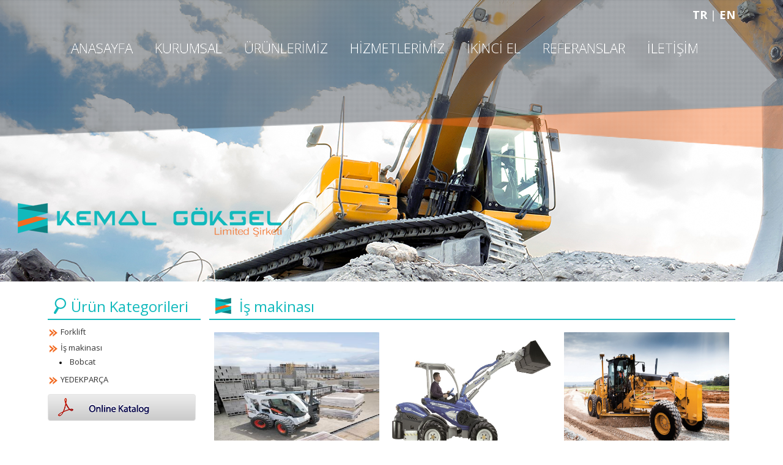

--- FILE ---
content_type: text/html; charset=UTF-8
request_url: http://kemalgoksel.com.tr/kategori-1.html
body_size: 2535
content:
<!DOCTYPE HTML>
<html lang="tr-TR">
<head>
	<meta charset="UTF-8">
	<meta name="description" content="Kemal Göksel Ltd. Şti."/>
	<meta name="keywords" content="Kemal Göksel Ltd. Şti., kemal göksel"/>
	<title>Kemal Göksel Ltd. Şti.</title>
	<link rel="stylesheet" type="text/css" href="css/reset.css" media="screen"/>
	<link rel="stylesheet" type="text/css" href="css/goksel.css" media="screen"/>
    <link rel="stylesheet" href="css/jquery.bxslider.css" type="text/css" media="screen" />
    <link rel="stylesheet" href="css/jquery.fancybox.css" type="text/css" media="screen" />
	<script type="text/javascript" src="js/jquery-1.10.2.min.js"></script>
	<script type="text/javascript" src="js/jquery.fancybox.js"></script>
	
	<script type="text/javascript" src="js/jquery.lightbox_me.js"></script>
	<script type="text/javascript" src="js/izmak.js"></script>
    <script type="text/javascript" src="js/flexy-menu.js"></script>
    <script type="text/javascript" src="js/jquery.bxslider.js"></script>
    
     <script type="text/javascript">    
        /* Menü */
        $(document).ready(function () { $(".flexy-menu").flexymenu({ speed: 400 }); });
        /* Slider*/
        $(document).ready(function () {
			$('.anaslider').bxSlider({
				mode: 'fade',
				speed: 1000,
				auto: true,
				autoHover: false
			});
		});
        /* Duyuru Slider */
         $(document).ready(function () {
			$('.duyuruslider').bxSlider({
				mode: 'horizontal',
				speed: 1000,
				auto: true,
				autoHover: false
			});
		});
        
    </script>
</head><body>



			
	
		
<div id="full_header_container">
    <div id="top">
                    
        <div id="lang"> <a href="#"> TR </a> | <a href="#"> EN </a> </div> 
                    
		  <div id="topcontent">
			 <ul id="menu">
				<li><a href="index.php">Anasayfa</a></li>
				<li><a href="statik-2.html">Kurumsal</a></li>
				<li><a href="urun.html">Ürünlerimiz</a></li>
				<li><a href="hizmetlerimiz-12.html">Hizmetlerimiz</a></li>
				<li><a href="ikinci-el.html">İkinci El</a></li>
				<li><a href="referanslarimiz.html">Referanslar</a></li>
				<li><a href="iletisim.html">İletişim</a></li>
			 </ul>
              <div class="clear"></div>
			
		  </div>
	   </div>
    
</div>
 <div class="clear"></div>

<div id="main">
		<div id="left">
			<div id="lhead">
				<img src="img/search_icon.png" alt=""/>
				<span>Ürün Kategorileri</span>
			</div>
			
			<div id="lcontent">
				<ul><li><img src="img/arrow_products.png" alt=""/><a href="kategori-2.html">Forklift</a></li><li><img src="img/arrow_products.png" alt=""/><a href="kategori-1.html">İş makinası</a><ul class="slist"><li style="border:0;"><a href="kategori-3.html">Bobcat</a></li></ul></li><li><img src="img/arrow_products.png" alt=""/><a href="kategori-4.html">YEDEKPARÇA</a></li></ul>				
				<a href="e-katalog" target="_blank"><img src="img/katalog.png" alt=""/></a>
				
			</div>
		</div>
		<div id="right">
			<div id="mhead">
				<img src="img/goksel_icon.png" alt=""/>
				<span>İş makinası</span>
			</div>
			<div id="mcontent">
			
										<div class="product">
					<a href="urun-1.html"><img src="ups/Bobcat_A770_Skid_Steer.jpg" alt=""/>
					<p>Bobcat</p>
					<span>1</span></a>
				</div>		<div class="product">
					<a href="urun-4.html"><img src="ups/0F008005_GT950_br5accio.jpg" alt=""/>
					<p>Multione</p>
					<span>3</span></a>
				</div>		<div class="product">
					<a href="urun-5.html"><img src="ups/zemin2.jpg" alt=""/>
					<p>greyder yedek parçaları</p>
					<span>4</span></a>
				</div>		<div class="product">
					<a href="urun-6.html"><img src="ups/image.jpg" alt=""/>
					<p>Bobcat</p>
					<span>1</span></a>
				</div>		<div class="product">
					<a href="urun-9.html"><img src="ups/TB210R-2.jpg" alt=""/>
					<p>Takeuchi yetkili servisi</p>
					<span>9</span></a>
				</div>								
							<div class="clear"></div><br/><br/>
								<a style="text-decoration:none;color:#fff;padding:4px;border-radius:1px;border:1px solid #ebf1f6;background:#f26a21;margin-right:2px;">1</a>				
				
			</div>
			
			
			
		</div>
		<div class="clear"></div>
	    
    
</div>	
	
	<div id="bottom">
		<div id="bcontent">
			<div class="column" id="news">
                
				<h3><img src="img/footer_icon_1.png" />  Son Haberler</h3>
				
				<ul>
													<li>
						<img class="m10" src="img/news_icon_new.png" alt=""/>
						<p>
							<a href="haber-1.html">Kemal Göksel Makina San.Tic. LTD.ŞTİ.<br/>
								<span>14.09.15 01:40:23</span>
							</a>
						</p>
					</li>
															<li>
						<img class="m10" src="img/news_icon_new.png" alt=""/>
						<p>
							<a href="haber-2.html">JCB YEDEK PARCALARINDA BUYUK KAMPANYA<br/>
								<span>07.10.15 06:51:18</span>
							</a>
						</p>
					</li>
															<li>
						<img class="m10" src="img/news_icon_new.png" alt=""/>
						<p>
							<a href="haber-3.html">Takeuchi yetkili servisi açıldı.<br/>
								<span>03.12.15 08:48:36</span>
							</a>
						</p>
					</li>
															<li>
						<img class="m10" src="img/news_icon_new.png" alt=""/>
						<p>
							<a href="haber-4.html">utron<br/>
								<span>31.12.15 08:41:48</span>
							</a>
						</p>
					</li>
												
				</ul>
			</div>	
			<div class="column">
				<h3><img src="img/footer_icon_2.png" />  İletişim Adresleri</h3>
			
				<!-- <ul>
					<li>
						<img class="m10" src="img/footer_contact_icon_1.png" alt=""/>
						<p>
							75. Yıl Mah. 5315 Sokak No:25/A K.E.S.S. Yunus Emre - MANİSA / TÜRKİYE
                        
						</p>
					</li>
					<li>
						<img src="img/footer_contact_icon_2.png" alt=""/>
						<p>
							+90 (236) 357 49 66
							
						</p>
					</li>
				
				
					<li>
						<img src="img/footer_contact_icon_3.png" alt=""/>
						<p>
							+90 (236) 233 39 00
							
						</p>
					</li>
					<li>
						<img src="img/footer_contact_icon_4.png" alt=""/>
						<p>
							<a id="mail" href="mailto:info@kemalgoksel.com.tr">info@kemalgoksel.com.tr</a>
							
						</p>
					</li>
                    <li>
						<img src="img/footer_contact_icon_5.png" alt=""/>
						<p>
							<a id="mail" href="http://www.kemalgoksel.com.tr">www.kemalgoksel.com.tr</a>
							
						</p>
					</li>
				</ul> -->
			</div>	
			<div style="width:360px; " class="column">
				<h3><img src="img/footer_icon_3.png" />  İletişim Formu</h3>
				
				<form  id="iletisimformu" action="iletisimp.html" method="post" >
					<table style="margin-top:5px;" cellspacing="0" cellpadding="0">
						<tr>
							<td><input type="text" name="ad" placeholder="Adınız" id=""/></td>
							<td><input type="text" name="soyad" placeholder="Soyadınız" id=""/></td>
						</tr>
						<tr>
							<td><input type="text" name="eposta" placeholder="Telefon" id=""/></td>
							<td><input type="text" name="telefon" placeholder="E-Posta" id=""/></td>
						</tr>
						
						<tr>
							
							<td colspan="2"  ><input style="width:330px; height:100px;" type="text" placeholder="Mesajınız" name="mesaj" id=""/></td>
                            <td></td>
						</tr>			
						<tr>
							
							<td colspan="2" ><input id="submit" style="margin-left:2px; margin-top:15px;" type="image" src="img/button_gonder.png" alt=""/></td>
                            <td></td>
						</tr>
					</table>
				</form>
			</div>
			<div class="clear"></div>
		</div>
	</div>

	<div id="inteso">
		<div id="icontent">
			<p>Copyright &copy; 2015 Kemal Göksel Ltd. Şti. | Tüm Hakları Saklıdır</p>
			<a href="https://www.intesoyazilim.com" target="_blank">
				<img src="img/inteso-yazilim.png" alt="Web Tasarım İzmir | Inteso Yazılım"/>
			</a>
			<div class="clear"></div>
		</div>
	</div>    <script>
  (function(i,s,o,g,r,a,m){i['GoogleAnalyticsObject']=r;i[r]=i[r]||function(){
  (i[r].q=i[r].q||[]).push(arguments)},i[r].l=1*new Date();a=s.createElement(o),
  m=s.getElementsByTagName(o)[0];a.async=1;a.src=g;m.parentNode.insertBefore(a,m)
  })(window,document,'script','//www.google-analytics.com/analytics.js','ga');

  ga('create', 'UA-12497663-10', 'auto');
  ga('send', 'pageview');

</script>

</body>
</html>

--- FILE ---
content_type: text/css
request_url: http://kemalgoksel.com.tr/css/goksel.css
body_size: 3266
content:
@import url(http://fonts.googleapis.com/css?family=Open+Sans:700,300,400&subset=latin,latin-ext);
@import url(http://fonts.googleapis.com/css?family=PT+Sans&subset=latin,latin-ext);
body {font-family:Tahoma;font-size:12px;line-height:19px; background-repeat: no-repeat; position: relative; min-width: 1250px;}
.clear {clear:both;}

/** FULL WIDTH BANNER **/
#full-width-banner {width: 100%; height: 100vh; }
#full-width-banner #full-width-banner-content {height: 100%; margin:0 auto;width:100%;  }
#full-width-banner #full-width-banner-content #top {background-image: url(../img/top-header-bg.png); background-repeat:no-repeat; width: 100%; height: 289px; background-position: 0px -50px; z-index: 999999; position: absolute; margin-bottom: 0px;  }
#full-width-banner #full-width-banner-content #top #topcontent {position:relative;width:1124px;margin-left: auto; margin-right: auto; margin-top: 35px; }
#full-width-banner #full-width-banner-content #top #topcontent #menu {margin-left:20px; }
#full-width-banner #full-width-banner-content #top #topcontent #menu li {float:left;position:relative;}
#full-width-banner #full-width-banner-content #top #topcontent #menu li a {text-decoration:none;color:#fff;margin-right:18px; margin-left: 18px; font-size:22px;font-family: 'Open Sans', sans-serif; font-weight: 300; text-transform: uppercase; }
#full-width-banner #full-width-banner-content #top #topcontent #menu li a:hover {color: #f36b22; border-bottom: solid 2px #f36b22;}

/** TOP HEADER LOGO AND BOTTOM ARROW **/
#full-width-banner #full-width-banner-content #goksel_logo { width: 1000px; height: 127px; z-index: 999999999999; position: relative; margin-left: auto; margin-right: auto; margin-top:20%;  background-image: url(../img/kemal_goksel_logo.png); background-repeat: no-repeat;   }  
#full-width-banner #full-width-banner-content #bottom-arrow {position: relative; z-index: 999999999999999999; margin-left: auto; margin-right: auto; width:68px; height: 42px; margin-top: 15%; }


/** TOP HEADER LANG **/
#full-width-banner #full-width-banner-content #top #lang { width: 1124px; margin-left: auto; margin-right: auto; text-align: right;  margin-top: 15px; font-family: 'Open Sans', sans-serif; color: #fff; font-size: 18px;}
#full-width-banner #full-width-banner-content #top #lang a {font-family: 'Open Sans', sans-serif; color: #fff; font-size: 18px; text-decoration: none; font-weight: bold;} 
#full-width-banner #full-width-banner-content #top #lang a:hover {border-bottom: solid 1px #fff; padding-bottom: 2px;}


/** HOME PAGE SERVICES **/
#main_container {width: 100%; height: 100%; }
#main_container #main_content { width: 1124px; height: 100%; margin-top: 40px; margin-left: auto; margin-right: auto;  }
#main_container #main_content #services_content {width: 1124px; height: 225px; }

/* SERVICE 1 */
#main_container #main_content #services_content #service_ct {width: 350px; height: 210px; float: left; margin-right: 37px; text-align: center; padding-top: 15px; background-color: #f5f5f5;}
#main_container #main_content #services_content #service_ct a img {background-image: url(../img/service_icon_1_hover.png); margin-bottom: 5px; }
#main_container #main_content #services_content #service_ct a:hover img {background-image: url(../img/service_icon_1.png);  }
#main_container #main_content #services_content #service_ct a {font-family: 'Open Sans', sans-serif; color: #11b9bc; text-decoration: none; font-weight: 300; font-size: 24px;}
#main_container #main_content #services_content #service_ct a:hover  {color:#f26a21}

#main_container #main_content #services_content #service_ct #services_text {font-family: 'Open Sans', sans-serif; font-weight: 300; color: #333333; font-size: 16px; padding-left: 10px; padding-right: 10px; padding-top: 15px; line-height: 24px }


/* SERVICE 2 */
#main_container #main_content #services_content #service_ct_2 {width: 350px; height: 210px; float: left; margin-right: 37px; text-align: center; padding-top: 15px; background-color: #f5f5f5;}
#main_container #main_content #services_content #service_ct_2 a img {background-image: url(../img/service_icon_2.png); margin-bottom: 5px; background-repeat: no-repeat; }
#main_container #main_content #services_content #service_ct_2 a:hover img {background-image: url(../img/service_icon_2_hover.png);  background-repeat: no-repeat; }
#main_container #main_content #services_content #service_ct_2 a {font-family: 'Open Sans', sans-serif; color: #11b9bc; text-decoration: none; font-weight: 300; font-size: 24px;}
#main_container #main_content #services_content #service_ct_2 a:hover  {color:#f26a21}

#main_container #main_content #services_content #service_ct_2 #services_text {font-family: 'Open Sans', sans-serif; font-weight: 300; color: #333333; font-size: 16px; padding-left: 10px; padding-right: 10px; padding-top: 15px; line-height: 24px }


/* SERVICE 3 */
#main_container #main_content #services_content #service_ct_right {width: 350px; height: 210px; float: right; text-align: center; padding-top: 15px;  background-color: #f5f5f5}
#main_container #main_content #services_content #service_ct_right a img {background-image: url(../img/service_icon_3.png); margin-bottom: 5px; background-repeat: no-repeat; }
#main_container #main_content #services_content #service_ct_right a:hover img {background-image: url(../img/service_icon_3_hover.png);  background-repeat: no-repeat; }
#main_container #main_content #services_content #service_ct_right a {font-family: 'Open Sans', sans-serif; color: #11b9bc; text-decoration: none; font-weight: 300; font-size: 24px;}
#main_container #main_content #services_content #service_ct_right a:hover  {color:#f26a21}
#main_container #main_content #services_content #service_ct_right #services_text {font-family: 'Open Sans', sans-serif; font-weight: 300; color: #333333; font-size: 16px; padding-left: 10px; padding-right: 10px; padding-top: 15px; line-height: 24px }

/** HOMEPAGE CORPORATE **/
#main_container #main_content #corporate_content { margin-top: 50px; }
#main_container #main_content #corporate_content #corporate_image { float: left; }
#main_container #main_content #corporate_content #corporate_text { float: right; width: 610px; height: 410px; background-color: #f5f5f5; font-family: 'Open Sans', sans-serif; color: #333333; font-size: 16px; font-weight: 300; line-height: 24px; padding-left: 15px; padding-right: 15px; padding-top: 20px;  }

/** HOMEPAGE NEW PRODUCT CONTAINER **/
#new_product_container {width: 100%; height: 730px; background-color: #343d45; margin-top: 40px; }
#new_product_container #new_product_content {width: 1124px; height: 100%; margin-left: auto; margin-right: auto;}
#new_product_container #new_product_content #new_product_title {font-family: 'Open Sans', sans-serif; color: #11b9bc; font-weight: 400; font-size: 24px; text-align: center; border-bottom: solid 2px #11b9bc; height:30px; padding-top: 30px;} 
#new_product_container #new_product_content #products_home { margin-top: -50px; height: 100%;}
#new_product_container #new_product_content #products_home .products_hm {float: left; text-align: center; margin-top: 80px;}
#new_product_container #new_product_content #products_home .products_hm a {text-decoration: none;}
#new_product_container #new_product_content #products_home .products_hm img { border: solid 3px #cccccc; border-radius: 3px; width: 300px; height: 200px;}
#new_product_container #new_product_content #products_home .products_hm img:hover {opacity: 0.5}
#new_product_container #new_product_content #products_home .products_hm h3 {font-family: 'Open Sans', sans-serif; color: #f26a21; font-size: 16px; margin-top: 5px;}
#new_product_container #new_product_content #products_home .products_hm h4 {font-family: 'Open Sans', sans-serif; color: #11b9bc; font-size: 12px; margin-top: 5px;}
#new_product_container #new_product_content #products_home .products_hm:nth-child(2n) {margin-left: 102px; margin-right: 102px; }
#new_product_container #new_product_content #products_home .products_hm:nth-child(5n) {margin-left: 100px; margin-right: 100px; }
#new_product_container #new_product_content #products_home .products_hm:nth-child(4n) {margin-left: 0px; margin-right: 0px; clear:both;}
#new_product_container #new_product_content #products_home .products_hm:nth-child(6n) {margin-left: 0px; margin-right: 0px;   padding-top:  90px;}


/** SERVICES BOTTOM CONTAINER **/
#services_bottom_container {width: 100%; height: 325px; }
#services_bottom_container #services_bottom_content {width: 1124px; height: 100%; margin-right: auto; margin-left: auto;} 
#services_bottom_container #services_bottom_content #sc_title {font-family: 'Open Sans', sans-serif; color: #f26a21; font-weight: 400; font-size: 24px; text-align: center; border-bottom: solid 2px #f26a21; height:30px; padding-top: 30px; text-transform: uppercase; padding-bottom: 3px; } 
#services_bottom_container #services_bottom_content #services_icons {margin-top: 30px; }
#services_bottom_container #services_bottom_content #services_icons table tr { }
#services_bottom_container #services_bottom_content #services_icons table tr td {width: 224px; height: 110px; text-align: center; padding-left: 10px; padding-right: 10px; vertical-align:text-top; }
#services_bottom_container #services_bottom_content #services_icons table tr td a {font-family: 'Open Sans', sans-serif; color: #343d45; font-size: 16px; text-decoration: none;}
#services_bottom_container #services_bottom_content #services_icons table tr td a:hover {color: #f26a21;}
#services_bottom_container #services_bottom_content #services_icons table tr td a img {background-image: url(../img/services_bottom_icons.png); background-repeat: no-repeat;}
#services_bottom_container #services_bottom_content #services_icons table tr td a:hover img {background-image: url(../img/services_bottom_icons_hover.png); background-repeat: no-repeat;}

/** FOOTER CONTAINER **/
#bottom {width: 100%; height: 380px; background-color: #0d8081; margin-top:0px;}
#bottom #bcontent {width:1124px;margin:0 auto; margin-top: 10px; padding-top: 10px;}
#bottom #bcontent .column {float:left;width:320px;margin-right:0px;padding:20px;}
#bottom #bcontent .column h3 {font-family: 'Open Sans', sans-serif; font-size: 18px; color: #343d45; font-weight: bold; border-bottom: solid 2px #343d45; padding-bottom: 3px;}
#bottom #bcontent .column h3 img {vertical-align: sub;}
#bottom #bcontent .column ul li {margin-top:15px;font-family: 'Open Sans', sans-serif; color: #fff; font-size: 14px; }
#bottom #bcontent .column ul li img.m10 {vertical-align:text-bottom;margin-right:10px;display:block;float:left;margin-top:10px;}
#bottom #bcontent .column ul li img {float:left;margin-right:10px;vertical-align:text-bottom;}
#bottom #bcontent .column ul li a {font-family: 'Open Sans', sans-serif; color: #fff; font-size: 14px; text-decoration: none;}
#bottom #bcontent .column ul li a span {font-family: 'Open Sans', sans-serif; color: #999999; font-size: 12px; text-decoration: none; }
#bottom #bcontent .column table  input[type=text] {width:150px;border-radius:3px;padding:5px 10px;border:1px solid #ddd; margin-left: 4px; margin-right: 4px; margin-top: 15px;}
#bottom #bcontent .column table  td {font-weight:bold;color:#252525;}
#bottom #bcontent .column #mail:hover {text-decoration:underline;}

#inteso {background-color: #343d45; width: 100%; height: 80px; padding:10px 0px 5px 0px;}
#inteso #icontent {width:1124px;margin:0 auto;}
#inteso #icontent p {float:left; font-family: 'Open Sans', sans-serif; color: #fff; font-size: 14px; margin-top: 23px;}
#inteso #icontent a {float:right;  margin-top: 20px;}



/** STATIK PAGE **/
#full_header_container { width: 100%;  height: 460px; background-image: url(../img/top_header_second.png); background-repeat: no-repeat; }
#full_header_container #top {background-image: url(../img/top-header-bg.png); background-repeat:repeat; width: 100%; height: 289px; background-position: 0px -50px; z-index: 999999; position: absolute;  }
#full_header_container #top #topcontent {position:relative;width:1124px;margin-left: auto; margin-right: auto; margin-top: 35px; }
#full_header_container #top #topcontent #menu {margin-left:20px; }
#full_header_container #top #topcontent #menu li {float:left;position:relative;}
#full_header_container #top #topcontent #menu li a {text-decoration:none;color:#fff;margin-right:18px; margin-left: 18px; font-size:22px;font-family: 'Open Sans', sans-serif; font-weight: 300; text-transform: uppercase; }
#full_header_container #top #topcontent #menu li a:hover {color: #f36b22; border-bottom: solid 2px #f36b22;}
#full_header_container #top #lang { width: 1124px; margin-left: auto; margin-right: auto; text-align: right;  margin-top: 15px; font-family: 'Open Sans', sans-serif; color: #fff; font-size: 18px;}
#full_header_container #top #lang a {font-family: 'Open Sans', sans-serif; color: #fff; font-size: 18px; text-decoration: none; font-weight: bold;} 
#full_header_container #top #lang a:hover {border-bottom: solid 1px #fff; padding-bottom: 2px;}


/** CORPORATE CONTENT **/ 
#second_page_container {width: 100%; height: 100%; margin-top:30px; margin-bottom: 50px; }
#second_page_container #second_page_main_ct {width: 1124px; height: 100%;  margin-left: auto; margin-right: auto;  }
#second_page_container #second_page_main_ct #second_page_header {width: 1124px; height: 30px; border-bottom: solid 2px #11b9bc; font-family: 'Open Sans', sans-serif; color: #11b9bc; font-weight: 400; font-size: 24px; text-align: center;}
#second_page_container #second_page_main_ct #second_page_header img {vertical-align: sub;}
#second_page_container #second_page_main_ct #second_main_content_text {width: 1124px; height: 100%; margin-top: 20px; }
#second_page_container #second_page_main_ct #second_main_content_text #left_pic_cor {float: left;  }
#second_page_container #second_page_main_ct #second_main_content_text #right_text_cor {float: right; width: 650px; font-family: 'Open Sans', sans-serif; color: #333333; font-size: 15px; font-weight: 400; line-height: 24px;}


/** PRODUCT PAGE **/
#main {width:1124px;margin:20px auto;}
#main #left {float:left;width:250px;}
#main #left #lhead {border-bottom: solid 2px #11b9bc; float:left;width:250px;height:41px;line-height:41px;margin-bottom:10px;}
#main #left #lhead img {vertical-align:sub;margin-left:10px;margin-right:5px;}
#main #left #lhead span {font-family: 'Open Sans', sans-serif; color: #11b9bc; font-weight: 400; font-size: 24px;}
#main #left #lcontent {margin-top:10px;}
#main #left #lcontent ul{margin-bottom:10px;}
#main #left #lcontent li {padding:3px;}
#main #left #lcontent li img {vertical-align:middle;margin-right:5px;}
#main #left #lcontent li a {text-decoration:none;font-family: 'Open Sans', sans-serif; color: #333333; font-size: 13px;}
#main #left #lcontent li a:hover {color: #f26a21}
#main #left #lcontent .slist {padding-left:30px;list-style:disc;margin:0;}
#main #left #lcontent .slist li a {text-decoration:none;font-weight:normal;}
#main #left #lcontent form {margin-bottom:20px;}
#main #left #lcontent input {border:0;background:url('../img/input.png');width:230px;height:30px;line-height:27px;margin:0;margin-bottom:7px;padding:0px 5px;}
#main #left #lcontent select {border:0;background:url('../img/input.png');width:240px;height:30px;line-height:30px;margin-bottom:7px;padding:5px;color:#757575}
#main #left #lcontent input[type=submit] {cursor:pointer;background:url('../img/db.png');width:106px;height:26px;float:right;color:#fff;line-height:26px;font-size:12px;margin-top:15px}
#main #right {float:right;width:860px;  }
#main #right #mhead {border-bottom: solid 2px #11b9bc; float:left;width:860px;height:41px;line-height:41px;}
#main #right #mhead img {vertical-align:sub;margin-left:10px;margin-right:10px;}
#main #right #mhead span {font-family: 'Open Sans', sans-serif; color: #11b9bc; font-weight: 400; font-size: 24px;}
#main #right #mcontent  {padding:0px;}
#main #right #mcontent  .product {width:270px;height:260px;text-align:center;float:left;margin-right:8px; margin-left: 8px; padding:0px; margin-top: 20px; }
#main #right #mcontent  .product p {font-family: 'Open Sans', sans-serif; color: #0d8081; font-size: 16px; margin-top: 5px;}
#main #right #mcontent  .product a {text-decoration:none;}
#main #right #mcontent  .product span {font-family: 'Open Sans', sans-serif; color: #f26a21; font-size: 12px; margin-top: 5px;}
#main #right #mcontent  .product img {border-radius:1px;width:270px;height:200px;}
#main #right #mcontent  .product img:hover { opacity: 0.5 }


/** IKINCI EL URUNLERIMIZ **/
#second_page_container #second_page_main_ct #second_main_content_text .second_hand {float: left; text-align: center; margin-top: 30px;  margin-left: 5px; margin-right: 5px;}
#second_page_container #second_page_main_ct #second_main_content_text .second_hand a {text-decoration: none;}
#second_page_container #second_page_main_ct #second_main_content_text .second_hand img {border-radius: 1px; width: 270px; height: 200px; }
#second_page_container #second_page_main_ct #second_main_content_text .second_hand img:hover {opacity: 0.5}
#second_page_container #second_page_main_ct #second_main_content_text .second_hand h3 {font-family: 'Open Sans', sans-serif; color: #0d8081; font-size: 16px; margin-top: 5px;}
#second_page_container #second_page_main_ct #second_main_content_text .second_hand h4 {font-family: 'Open Sans', sans-serif; color: #f26a21; font-size: 12px; margin-top: 5px;}


/** REFERANSLARIMIZ **/
#second_page_container #second_page_main_ct #referanslarimiz {font-family: 'Open Sans', sans-serif; color: #333333; font-size: 14px; line-height: 22px; margin-top: 10px;}


/** HIZMETLERIMIZ SAYFASI **/
#hizmetler_container {width: 100%; height: 100%; margin-top: 30px; padding-bottom: 30px;}
#hizmetler_container #hizmetler_content {width: 1124px; height: 100%; margin-left: auto; margin-right: auto; }
#hizmetler_container #hizmetler_content #hizmetler_sol_kisim {float: left; width: 250px; }
#hizmetler_container #hizmetler_content #hizmetler_sol_kisim #hizmetler_header { width: 240px; height: 40px; line-height: 40px; padding-left: 10px; font-family: 'Open Sans', sans-serif; color: #11b9bc; font-size: 24px; border-bottom: solid 2px #11b9bc;  }
#hizmetler_container #hizmetler_content #hizmetler_sol_kisim #hizmetler_header img {vertical-align: sub;}

#hizmetler_container #hizmetler_content #hizmetler_sol_kisim #hizmetler_list {margin-top: 10px; }
#hizmetler_container #hizmetler_content #hizmetler_sol_kisim #hizmetler_list #hizmet {}
#hizmetler_container #hizmetler_content #hizmetler_sol_kisim #hizmetler_list #hizmet li {margin-top: 5px;}
#hizmetler_container #hizmetler_content #hizmetler_sol_kisim #hizmetler_list #hizmet li a {font-family: 'Open Sans', sans-serif; color: #333333; font-size: 14px; line-height: 22px; text-decoration: none; }
#hizmetler_container #hizmetler_content #hizmetler_sol_kisim #hizmetler_list #hizmet li a img {margin-right: 5px;}
#hizmetler_container #hizmetler_content #hizmetler_sol_kisim #hizmetler_list #hizmet li a:hover {color: #f26a21;}

#hizmetler_container #hizmetler_content #hizmetler_sag_kisim {float: right; width: 840px; height: 100%; }
#hizmetler_container #hizmetler_content #hizmetler_sag_kisim #hizmet_yazi_header {width: 830px; padding-left: 10px; height: 40px; line-height: 40px; font-family: 'Open Sans', sans-serif; color: #11b9bc; font-size: 24px; border-bottom: solid 2px #11b9bc; }
#hizmetler_container #hizmetler_content #hizmetler_sag_kisim #hizmet_yazi_header img {vertical-align: sub;}
#hizmetler_container #hizmetler_content #hizmetler_sag_kisim #hizmet_yazi_sol_t {font-family: 'Open Sans', sans-serif; color: #333333; font-size: 14px; line-height: 22px; margin-top: 10px; padding-left: 10px; padding-right: 10px; padding-bottom: 10px;}


#hizmetler_container #hizmetler_content #hizmetler_sag_kisim #hizmet_yazi_sol_t table {margin-bottom: 100px; }


.list {width:1124px;margin:10px auto;}
.list .head {border-bottom: solid 2px #11b9bc; text-align: center;  width:1124px;height:33px;margin:0 auto;line-height:33px;}
.list .head img {vertical-align:sub;margin-left:10px;margin-right:15px;}
.list .head span {font-family: 'Open Sans', sans-serif; color: #11b9bc; font-weight: 400; font-size: 24px;}

.list #contact_page_text {font-family: 'Open Sans', sans-serif; color: #333333; font-size: 14px;line-height: 24px;}

.google-maps { width: 1124px; height: 550px; margin-top: 30px;  }

.overlay {
   background:transparent; 
  
   position:relative; 
   width:1124px;
   height:550px; /* your iframe height */
   top:550px;  /* your iframe height */
   margin-top:-550px;  /* your iframe height */
}

.clear_div {margin-top: 550px;}

.list .listcontent {width:952px;margin:7px auto;}
.list .listcontent .listel {float:left;margin-right:18px;text-align:center;}
.list .listcontent .listel a {text-decoration:none;}
.list .listcontent .listel img {border-radius:3px;border:1px solid #ddd;width:141px;height:111px;}
.list .listcontent .listel h3 {font-size:11px;text-shadow:1px 1px 1px #fff;color:#010048;}

#main #right #mcontent #readmore {background:url('../img/db.png');width:106px;height:26px;line-height:26px;display:block;text-decoration:none;color:#fff;text-align:center;float:right;}



--- FILE ---
content_type: text/css
request_url: http://kemalgoksel.com.tr/css/jquery.bxslider.css
body_size: 1317
content:
/**
 * BxSlider v4.0 - Fully loaded, responsive content slider
 * http://bxslider.com
 *
 * Written by: Steven Wanderski, 2012
 * http://stevenwanderski.com
 * (while drinking Belgian ales and listening to jazz)
 *
 * CEO and founder of bxCreative, LTD
 * http://bxcreative.com
 */


/** RESET AND LAYOUT
===================================*/

.bx-wrapper {
	float:left;
	position: relative;
	margin: 0 auto 0 auto;
	top:0;
	padding: 0;
	*zoom: 1;
	width: 100%;
	height:525px;
}
.duyuru .bx-wrapper {
	float:left;
	position: relative;
	margin: 0 auto 0 auto;
	top:0;
	padding: 0;
	*zoom: 1;
	width: 100%;
	height:150px;
}
.bnzliste .bx-wrapper {
	float:left;
	position: relative;
	margin: 0 auto 0 auto;
	top:0;
	padding: 0;
	*zoom: 1;
	width: 100%;
	height:165px;
}

.bx-wrapper img {
	display: block;
}

/** THEME
===================================*/

.bx-wrapper .bx-viewport {
	width: 100%;
	height:525px;
	left: 0;
}
.duyuru .bx-wrapper .bx-viewport {
	width: 100%;
	height:150px;
	left: 0;
}

.bnzliste .bx-wrapper .bx-viewport {
	width: 100%;
	height:152px;
	left: 0;
}

.bx-wrapper .bx-pager,
.bx-wrapper .bx-controls-auto {
	position: absolute;
	bottom: -30px;
	width: 100%;
	display:none;
}

/* LOADER */

.bx-wrapper .bx-loading {
	min-height: 50px;
	background: url(../images/bx_loader.gif) center center no-repeat;
	height: 100%;
	width: 100%;
	position: absolute;
	top: 0;
	left: 0;
	z-index: 2000;
}

/* PAGER */

.bx-wrapper .bx-pager {
	text-align: right;
	font-size: .1em;
	font-family: Arial;
	font-weight: bold;
	padding-top: 15px;
	background:none;
	width:980px;
	position:absolute;
	left:50%;
	margin-left:-490px;
	text-align:right;
	top:41px;
	height:10px;
	display:none !important;
	z-index:999;
}
.bx-wrapper .bx-pager .bx-pager-item,
.bx-wrapper .bx-controls-auto .bx-controls-auto-item {
	display: inline-block;
	*zoom: 1;
	*display: inline;
}
.bx-wrapper .bx-pager.bx-default-pager a {
	background:url(../images/pasif.png) no-repeat !important;
	text-indent: -9999px;
	display: block;
	width: 11px;
	height: 11px;
	margin: 0 3px;
	outline: 0;
	border:0 !important;
}
.bx-wrapper .bx-pager.bx-default-pager a:hover,
.bx-wrapper .bx-pager.bx-default-pager a.active {
	background:url(../images/aktif.png) no-repeat !important;
	border:0 !important;
}

/* DIRECTION CONTROLS (NEXT / PREV) */

.bx-wrapper .bx-prev {
	left: 0;
	background: url(../images/controls.png) no-repeat 0 0;
}
.bx-wrapper .bx-next {
	right: 0;
	background: url(../images/controls.png) no-repeat -74px 0;
}
.duyuru .bx-wrapper .bx-prev {
	left: 277px;
	background: url(../images/controls1.jpg) no-repeat 0 0;
}
.duyuru .bx-wrapper .bx-prev:hover {
	left: 277px;
	background: url(../images/controls1hover.jpg) no-repeat 0 0;
}
.duyuru .bx-wrapper .bx-next {
	right:284px;
	background: url(../images/controls1.jpg) no-repeat -37px 0;
}.duyuru .bx-wrapper .bx-next:hover {
	right:284px;
	background: url(../images/controls1hover.jpg) no-repeat -37px 0;
}

.bnzliste .bx-wrapper .bx-prev {
background: url(../images/bnzok2.png) no-repeat 0 0;
    left:695px;
    margin-top: -32px;
}
.bnzliste .bx-wrapper .bx-next{
	left: 710px;
    margin-top: -32px;
	background: url(../images/bnzok.png) no-repeat 0 0;
}

.bx-wrapper .bx-controls-direction a {
	position: absolute;
	top: 50%;
	outline: 0;
	width: 74px;
	height: 74px;
	text-indent: -9999px;
	z-index: 9999 !important;
	display:block !important;
    margin-top: -37px;
}
.duyuru .bx-wrapper .bx-controls-direction a {
	position: absolute;
	top: 50%;
	outline: 0;
	width: 36px;
	height: 28px;
	text-indent: -9999px;
	z-index: 9999 !important;
	display:block !important;
    margin-top: 48px;
}
.bnzliste .bx-wrapper .bx-controls-direction a {
	position: absolute;
	top:0;
	outline: 0;
	width: 6px;
	height: 12px;
	text-indent: -9999px;
	z-index: 9999 !important;
	display:block !important;
    top:10px;
}
.bx-wrapper .bx-controls-direction a.disabled {
	display: block;
}

/* AUTO CONTROLS (START / STOP) */

.bx-wrapper .bx-controls-auto {
	text-align: center;
}

.bx-wrapper .bx-controls-auto .bx-start {
	display: block;
	text-indent: -9999px;
	width: 10px;
	height: 11px;
	outline: 0;
	background: url(../images/controls.png) -86px -11px no-repeat;
	margin: 0 3px;
}

.bx-wrapper .bx-controls-auto .bx-start:hover,
.bx-wrapper .bx-controls-auto .bx-start.active {
	background-position: -86px 0;
}

.bx-wrapper .bx-controls-auto .bx-stop {
	display: block;
	text-indent: -9999px;
	width: 9px;
	height: 11px;
	outline: 0;
	background: url(../images/controls.png) -86px -44px no-repeat;
	margin: 0 3px;
}

.bx-wrapper .bx-controls-auto .bx-stop:hover,
.bx-wrapper .bx-controls-auto .bx-stop.active {
	background-position: -86px -33px;
}

/* PAGER WITH AUTO-CONTROLS HYBRID LAYOUT */

.bx-wrapper .bx-controls.bx-has-controls-auto.bx-has-pager .bx-pager {
	text-align: left;
	width: 80%;
}

.bx-wrapper .bx-controls.bx-has-controls-auto.bx-has-pager .bx-controls-auto {
	right: 0;
	width: 35px;
}

/* IMAGE CAPTIONS */

.bx-wrapper .bx-caption {
	position: absolute;
	bottom: 0;
	left: 0;
	background: #666\9;
	background: rgba(80, 80, 80, 0.75);
	width: 100%;
}

.bx-wrapper .bx-caption span {

	font-family: Arial;
	display: block;
	font-size: .85em;
	padding: 10px;
}

--- FILE ---
content_type: application/javascript
request_url: http://kemalgoksel.com.tr/js/flexy-menu.js
body_size: 612
content:
$.fn.flexymenu=function(e){function r(){$(".flexy-menu").find("li").unbind();$(".flexy-menu").find("ul").hide(0);if(window.innerWidth<=768){o();s();if(n==true){a();n=false}}else{u();i();if(t.type=="horizontal"&&t.align=="right"&&n==false){a();n=true}}}function i(){$(".flexy-menu li").bind("mouseover",function(){$(this).children("ul").stop(true,true).fadeIn(t.speed)}).bind("mouseleave",function(){$(this).children("ul").stop(true,true).fadeOut(t.speed)})}function s(){$(".flexy-menu > li").bind("click",function(){if($(this).children("ul").css("display")=="none"){$(this).find("ul").slideDown(t.interval)}else{$(this).children("ul").slideUp(t.interval)}})}function o(){$(".flexy-menu > li:not(.showhide)").hide(0);$(".flexy-menu > li.showhide").show(0);$(".flexy-menu > li.showhide").bind("click",function(){if($(".flexy-menu > li").is(":hidden")){$(".flexy-menu > li").slideDown(300)}else{$(".flexy-menu > li:not(.showhide)").slideUp(300);$(".flexy-menu > li.showhide").show(0)}})}function u(){$(".flexy-menu > li").show(0);$(".flexy-menu > li.showhide").hide(0)}function a(){$(".flexy-menu > li").addClass("right");var e=$(".flexy-menu").width();var t=$(".flexy-menu").children("li");var n=0;$(".flexy-menu").children("li:not(.showhide)").detach();for(var r=t.length;r>=1;r--){$(".flexy-menu").append(t[r])}}var t={speed:300,type:"horizontal",align:"left"};$.extend(t,e);var n=false;if(t.type=="vertical"){$(".flexy-menu").addClass("vertical");if(t.align=="right"){$(".flexy-menu").addClass("right")}}$(".flexy-menu").prepend("<li class='showhide'><span class='title'>MENU</span><span class='icon'><em></em><em></em><em></em><em></em></span></li>");r();$(window).resize(function(){r()})}

--- FILE ---
content_type: text/plain
request_url: https://www.google-analytics.com/j/collect?v=1&_v=j102&a=408248002&t=pageview&_s=1&dl=http%3A%2F%2Fkemalgoksel.com.tr%2Fkategori-1.html&ul=en-us%40posix&dt=Kemal%20G%C3%B6ksel%20Ltd.%20%C5%9Eti.&sr=1280x720&vp=1280x720&_u=IEBAAEABAAAAACAAI~&jid=942574578&gjid=1824541081&cid=705584732.1768941052&tid=UA-12497663-10&_gid=1400518834.1768941052&_r=1&_slc=1&z=1575444337
body_size: -286
content:
2,cG-JSJV40XXMG

--- FILE ---
content_type: application/javascript
request_url: http://kemalgoksel.com.tr/js/izmak.js
body_size: 497
content:

	function slideSwitch() 
	{
			var $active = $('#bannercontent IMG.active');
			if ( $active.length == 0 ) $active = $('#bannercontent IMG:last');
			var $next =  $active.next().length ? $active.next()
				: $('#bannercontent IMG:first');
			$active.addClass('last-active');
			$next.css({opacity: 0.0})
				.addClass('active')
				.animate({opacity: 1.0}, 1000, function() {
				$active.removeClass('active last-active');
        });
	}
	$(function() {
			//setInterval( "slideSwitch()", 3000 );
			$('.fancybox').fancybox();
			
			$("#media").click(function()
			{
				$("#submenu").show();
				return false;
			});
			$("#submenu").mouseleave(function() {
				$(this).hide();
			});
			
			$('#istek').click(function(e) {
		$('#istekformu').toggle();
		return false;
		});
		$("#submit").click(function() {

			var k;
			 $("#iletisimformu input[type=text]").each(function() {
				 if(!$(this).val()) {
					k = true;
				 }
			 })
			if(k == true)
			{
				alert('Boş alan bırakmayın!');
				return false;
			}
			
		});
		$("#submit2").click(function() {

			var k;
			 $("#iletisimformu2 input[type=text]").each(function() {
				 if(!$(this).val()) {
					k = true;
				 }
			 })
			if(k == true)
			{
				alert('Boş alan bırakmayın!');
				return false;
			}
			
		});
	});
